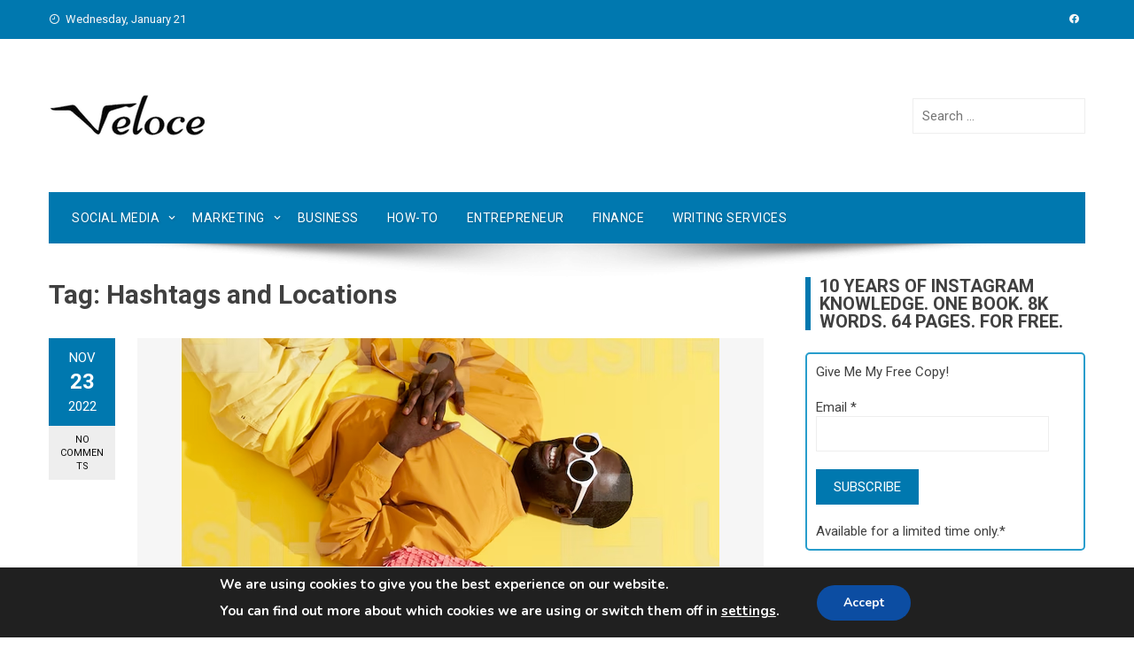

--- FILE ---
content_type: text/html; charset=utf-8
request_url: https://www.google.com/recaptcha/api2/aframe
body_size: 265
content:
<!DOCTYPE HTML><html><head><meta http-equiv="content-type" content="text/html; charset=UTF-8"></head><body><script nonce="Wo8P5mes3WT1s6wrfzthlA">/** Anti-fraud and anti-abuse applications only. See google.com/recaptcha */ try{var clients={'sodar':'https://pagead2.googlesyndication.com/pagead/sodar?'};window.addEventListener("message",function(a){try{if(a.source===window.parent){var b=JSON.parse(a.data);var c=clients[b['id']];if(c){var d=document.createElement('img');d.src=c+b['params']+'&rc='+(localStorage.getItem("rc::a")?sessionStorage.getItem("rc::b"):"");window.document.body.appendChild(d);sessionStorage.setItem("rc::e",parseInt(sessionStorage.getItem("rc::e")||0)+1);localStorage.setItem("rc::h",'1769031605039');}}}catch(b){}});window.parent.postMessage("_grecaptcha_ready", "*");}catch(b){}</script></body></html>